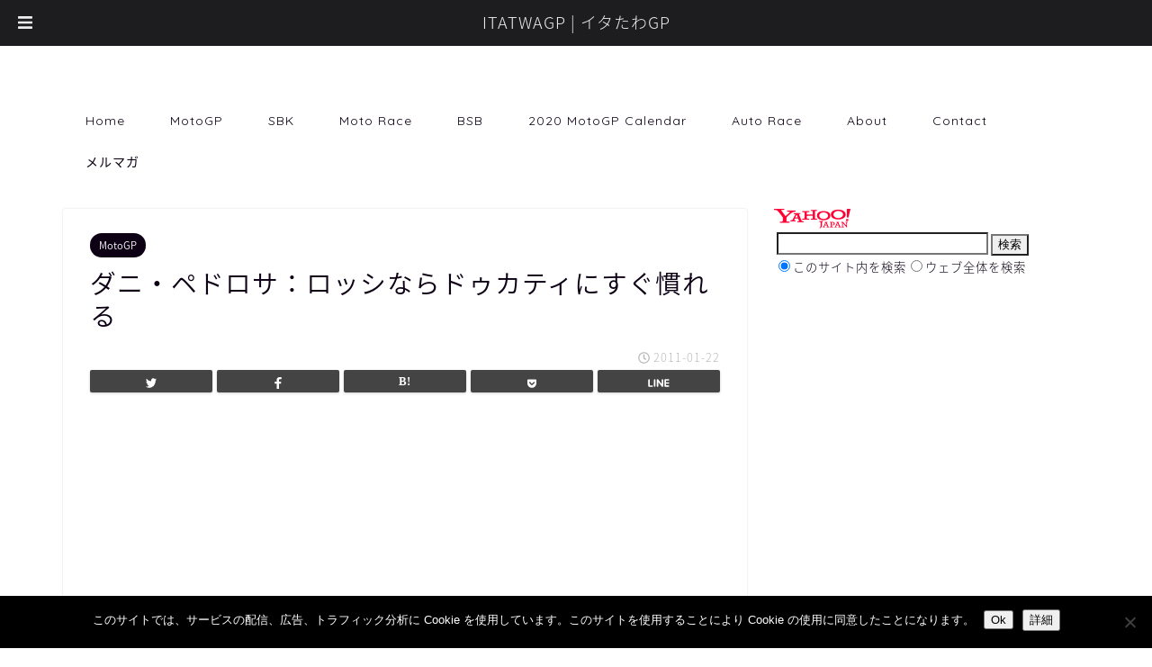

--- FILE ---
content_type: text/html; charset=utf-8
request_url: https://www.google.com/recaptcha/api2/aframe
body_size: 269
content:
<!DOCTYPE HTML><html><head><meta http-equiv="content-type" content="text/html; charset=UTF-8"></head><body><script nonce="6jBGrlDew7PT9KI3V7qESg">/** Anti-fraud and anti-abuse applications only. See google.com/recaptcha */ try{var clients={'sodar':'https://pagead2.googlesyndication.com/pagead/sodar?'};window.addEventListener("message",function(a){try{if(a.source===window.parent){var b=JSON.parse(a.data);var c=clients[b['id']];if(c){var d=document.createElement('img');d.src=c+b['params']+'&rc='+(localStorage.getItem("rc::a")?sessionStorage.getItem("rc::b"):"");window.document.body.appendChild(d);sessionStorage.setItem("rc::e",parseInt(sessionStorage.getItem("rc::e")||0)+1);localStorage.setItem("rc::h",'1768647445310');}}}catch(b){}});window.parent.postMessage("_grecaptcha_ready", "*");}catch(b){}</script></body></html>